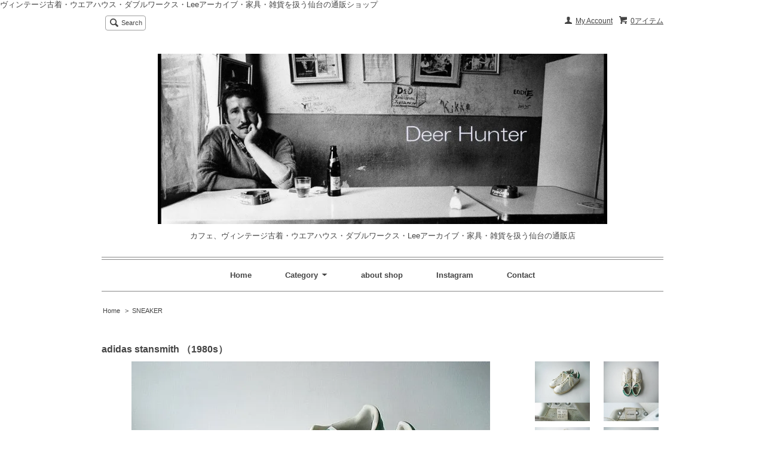

--- FILE ---
content_type: text/html; charset=EUC-JP
request_url: https://dh-shop.org/?pid=170220445
body_size: 7760
content:
<!DOCTYPE html PUBLIC "-//W3C//DTD XHTML 1.0 Transitional//EN" "http://www.w3.org/TR/xhtml1/DTD/xhtml1-transitional.dtd">
<html xmlns:og="http://ogp.me/ns#" xmlns:fb="http://www.facebook.com/2008/fbml" xmlns:mixi="http://mixi-platform.com/ns#" xmlns="http://www.w3.org/1999/xhtml" xml:lang="ja" lang="ja" dir="ltr">
<head>
<meta http-equiv="content-type" content="text/html; charset=euc-jp" />
<meta http-equiv="X-UA-Compatible" content="IE=edge,chrome=1" />
<title>adidasアディダスstansmithスタンスミス（1980s）フランス通販ディアハンター仙台</title>
<meta name="Keywords" content="販売,取り扱い,ブログ,ンテージ,古着屋,ベルベルジン,マッシュルーム,利府街道,ジャーナルスタンダード" />
<meta name="Description" content="ウエアハウス・ダブルワークス・Leeアーカイブ（アメカジ）と、トルコ照明や木製雑貨を取り扱う仙台の通販ショップ。" />
<meta name="Author" content="" />
<meta name="Copyright" content="" />
<meta http-equiv="content-style-type" content="text/css" />
<meta http-equiv="content-script-type" content="text/javascript" />
<link rel="stylesheet" href="https://img06.shop-pro.jp/PA01179/927/css/18/index.css?cmsp_timestamp=20250311215849" type="text/css" />
<link rel="stylesheet" href="https://img06.shop-pro.jp/PA01179/927/css/18/product.css?cmsp_timestamp=20250311215849" type="text/css" />

<link rel="alternate" type="application/rss+xml" title="rss" href="https://dh-shop.org/?mode=rss" />
<link rel="alternate" media="handheld" type="text/html" href="https://dh-shop.org/?prid=170220445" />
<script type="text/javascript" src="//ajax.googleapis.com/ajax/libs/jquery/1.7.2/jquery.min.js" ></script>
<meta property="og:title" content="adidasアディダスstansmithスタンスミス（1980s）フランス通販ディアハンター仙台" />
<meta property="og:description" content="ウエアハウス・ダブルワークス・Leeアーカイブ（アメカジ）と、トルコ照明や木製雑貨を取り扱う仙台の通販ショップ。" />
<meta property="og:url" content="https://dh-shop.org?pid=170220445" />
<meta property="og:site_name" content="カフェ、ヴィンテージ古着・ウエアハウス・ダブルワークス・Leeアーカイブ・家具・雑貨を扱う仙台の通販店" />
<meta property="og:image" content="https://img06.shop-pro.jp/PA01179/927/product/170220445.jpg?cmsp_timestamp=20220904131654"/>
ヴィンテージ古着・ウエアハウス・ダブルワークス・Leeアーカイブ・家具・雑貨を扱う仙台の通販ショップ
<script>
  var Colorme = {"page":"product","shop":{"account_id":"PA01179927","title":"\u30ab\u30d5\u30a7\u3001\u30f4\u30a3\u30f3\u30c6\u30fc\u30b8\u53e4\u7740\u30fb\u30a6\u30a8\u30a2\u30cf\u30a6\u30b9\u30fb\u30c0\u30d6\u30eb\u30ef\u30fc\u30af\u30b9\u30fbLee\u30a2\u30fc\u30ab\u30a4\u30d6\u30fb\u5bb6\u5177\u30fb\u96d1\u8ca8\u3092\u6271\u3046\u4ed9\u53f0\u306e\u901a\u8ca9\u5e97"},"basket":{"total_price":0,"items":[]},"customer":{"id":null},"inventory_control":"product","product":{"shop_uid":"PA01179927","id":170220445,"name":"adidas stansmith \uff081980s\uff09 ","model_number":"","stock_num":0,"sales_price":29000,"sales_price_including_tax":29000,"variants":[],"category":{"id_big":1303249,"id_small":0},"groups":[],"members_price":29000,"members_price_including_tax":29000}};

  (function() {
    function insertScriptTags() {
      var scriptTagDetails = [];
      var entry = document.getElementsByTagName('script')[0];

      scriptTagDetails.forEach(function(tagDetail) {
        var script = document.createElement('script');

        script.type = 'text/javascript';
        script.src = tagDetail.src;
        script.async = true;

        if( tagDetail.integrity ) {
          script.integrity = tagDetail.integrity;
          script.setAttribute('crossorigin', 'anonymous');
        }

        entry.parentNode.insertBefore(script, entry);
      })
    }

    window.addEventListener('load', insertScriptTags, false);
  })();
</script>
<script async src="https://zen.one/analytics.js"></script>
</head>
<body>
<meta name="colorme-acc-payload" content="?st=1&pt=10029&ut=170220445&at=PA01179927&v=20260121132406&re=&cn=e0c24ac7c77592eaac33bac1c541af2d" width="1" height="1" alt="" /><script>!function(){"use strict";Array.prototype.slice.call(document.getElementsByTagName("script")).filter((function(t){return t.src&&t.src.match(new RegExp("dist/acc-track.js$"))})).forEach((function(t){return document.body.removeChild(t)})),function t(c){var r=arguments.length>1&&void 0!==arguments[1]?arguments[1]:0;if(!(r>=c.length)){var e=document.createElement("script");e.onerror=function(){return t(c,r+1)},e.src="https://"+c[r]+"/dist/acc-track.js?rev=3",document.body.appendChild(e)}}(["acclog001.shop-pro.jp","acclog002.shop-pro.jp"])}();</script><script src="https://img.shop-pro.jp/tmpl_js/63/jquery.tile.js"></script>
<script src="https://img.shop-pro.jp/tmpl_js/63/jquery.masonry.min.js"></script>

<!--[if lt IE 9]>
<script type="text/javascript">
  $(function (){
    $('.layout_wrapper').addClass('ie_wrapper');
  });
</script>
<![endif]-->
<!--[if lt IE 8]>
<script type="text/javascript">
  $(function (){
    $('.icon').each(function () {
      $(this).addClass('ie');
      var classNames = $(this).attr('class').split(' ');
      var spanClassName;
      for (var i = 0; i < classNames.length; i++) {
        if (classNames[i].indexOf('icon_') >= 0 && classNames[i] != 'icon' ) {
          spanClassName = classNames[i];
          break;
        }
      }
      $(this).prepend('<span class="ie_icon ie_'+ spanClassName +'"></span>')
    });
  });
</script>
<![endif]-->
<div id="wrapper" class="layout_wrapper">
  
  <div id="header" class="layout_header">
    <div class="header_headline_nav clearfix">
      <div class="viewcart_btn header_btn">
                        <a href="https://dh-shop.org/cart/proxy/basket?shop_id=PA01179927&shop_domain=dh-shop.org" class="icon icon_viewcart">
          <span class="header_btn_txt">0アイテム</span>
        </a>
      </div>
      <ul class="header_member_nav">
                <li class="member_myaccount_btn header_btn">
          <a href="https://dh-shop.org/?mode=myaccount" class="icon icon_myaccount">
            My Account
          </a>
        </li>
      </ul>
      <div class="prd_search_block">
        <div class="icon icon_search prd_search_form_btn header_btn">
          <span class="header_btn_txt">Search</span>
        </div>
        <form action="https://dh-shop.org/" method="GET" class="prd_search_form">
          <input type="hidden" name="mode" value="srh" /><input type="hidden" name="sort" value="n" />
          <div class="clearfix">
            <input type="text" name="keyword" class="prd_search_keyword" />
            <input type="submit" class="prd_search_btn" value="検索" />
          </div>
          <div class="prd_search_optioncategory">Focus</div>
          <select class="prd_search_select" name="cid">
            <option value="">Category</option>
            <option value="1303252,0">WOODEN PRODUCTS</option><option value="1303261,0">GENERAL GOODS</option><option value="1303248,0">COVERALL & OVERALL</option><option value="1303225,0">OUTER</option><option value="1303227,0">JACKET & VEST</option><option value="1303230,0">SWEAT</option><option value="1303236,0">T-SHIRT</option><option value="1303232,0">L/S SHIRTS</option><option value="1303234,0">S/S SHIRTS</option><option value="1303239,0">POLO-SHIRT</option><option value="1303244,0">FOOTBALL</option><option value="1303246,0">BASEBALL</option><option value="1303247,0">PANTS</option><option value="1303249,0">SNEAKER</option><option value="1303250,0">LEATHER SHOES & BOOTS</option><option value="1303268,0">KID'S & YOUTH</option>          </select>
        </form>
      </div>
                </div>
    <div class="shop_name">
      <p><a href="https://dh-shop.org/"><img src="https://img06.shop-pro.jp/PA01179/927/PA01179927.jpg?cmsp_timestamp=20260104120409" alt="カフェ、ヴィンテージ古着・ウエアハウス・ダブルワークス・Leeアーカイブ・家具・雑貨を扱う仙台の通販店" /></a></p>
              <h1 class="sp_hidden">カフェ、ヴィンテージ古着・ウエアハウス・ダブルワークス・Leeアーカイブ・家具・雑貨を扱う仙台の通販店</h1>
          </div>
    <div class="header_global_nav">
      <ul class="header_nav_lst clearfix">
        <li class="header_nav_menu"><a href="https://dh-shop.org/">Home</a></li>
        <li class="header_nav_menu header_nav_menu_category">
          <span>Category<img src="https://img.shop-pro.jp/tmpl_img/63/header_category_pulldown.png" /></span>
          <ul class="header_category_lst">
                          <li>
                <a href="https://dh-shop.org/?mode=cate&cbid=1303252&csid=0&sort=n">WOODEN PRODUCTS</a>
              </li>
                          <li>
                <a href="https://dh-shop.org/?mode=cate&cbid=1303261&csid=0&sort=n">GENERAL GOODS</a>
              </li>
                          <li>
                <a href="https://dh-shop.org/?mode=cate&cbid=1303248&csid=0&sort=n">COVERALL & OVERALL</a>
              </li>
                          <li>
                <a href="https://dh-shop.org/?mode=cate&cbid=1303225&csid=0&sort=n">OUTER</a>
              </li>
                          <li>
                <a href="https://dh-shop.org/?mode=cate&cbid=1303227&csid=0&sort=n">JACKET & VEST</a>
              </li>
                          <li>
                <a href="https://dh-shop.org/?mode=cate&cbid=1303230&csid=0&sort=n">SWEAT</a>
              </li>
                          <li>
                <a href="https://dh-shop.org/?mode=cate&cbid=1303236&csid=0&sort=n">T-SHIRT</a>
              </li>
                          <li>
                <a href="https://dh-shop.org/?mode=cate&cbid=1303232&csid=0&sort=n">L/S SHIRTS</a>
              </li>
                          <li>
                <a href="https://dh-shop.org/?mode=cate&cbid=1303234&csid=0&sort=n">S/S SHIRTS</a>
              </li>
                          <li>
                <a href="https://dh-shop.org/?mode=cate&cbid=1303239&csid=0&sort=n">POLO-SHIRT</a>
              </li>
                          <li>
                <a href="https://dh-shop.org/?mode=cate&cbid=1303244&csid=0&sort=n">FOOTBALL</a>
              </li>
                          <li>
                <a href="https://dh-shop.org/?mode=cate&cbid=1303246&csid=0&sort=n">BASEBALL</a>
              </li>
                          <li>
                <a href="https://dh-shop.org/?mode=cate&cbid=1303247&csid=0&sort=n">PANTS</a>
              </li>
                          <li>
                <a href="https://dh-shop.org/?mode=cate&cbid=1303249&csid=0&sort=n">SNEAKER</a>
              </li>
                          <li>
                <a href="https://dh-shop.org/?mode=cate&cbid=1303250&csid=0&sort=n">LEATHER SHOES & BOOTS</a>
              </li>
                          <li>
                <a href="https://dh-shop.org/?mode=cate&cbid=1303268&csid=0&sort=n">KID'S & YOUTH</a>
              </li>
                                  </ul>
        </li>
        <li class="header_nav_menu"><a href="https://dh-shop.org/?mode=sk">about shop</a></li>
                  <li class="header_nav_menu"><a href="https://www.instagram.com/cavatina_deerhunter/">Instagram</a></li>
                <li class="header_nav_menu"><a href="https://deer-hunter.shop-pro.jp/customer/inquiries/new">Contact</a></li>
      </ul>
    </div>
  </div>
  
  
  <div id="container" class="layout_container">
    
<div class="topicpath_nav">
  <ul>
    <li><a href="https://dh-shop.org/">Home</a></li>
          <li>&nbsp;&gt;&nbsp;<a href="?mode=cate&cbid=1303249&csid=0&sort=n">SNEAKER</a></li>
          </ul>
  </div>


<div class="container_section">
      <form name="product_form" method="post" action="https://dh-shop.org/cart/proxy/basket/items/add">
      <h2 class="ttl_h2">adidas stansmith （1980s） </h2>

      
              <div class="product_image container_section clearfix">
          <div class="product_image_main">
                          <img src="https://img06.shop-pro.jp/PA01179/927/product/170220445.jpg?cmsp_timestamp=20220904131654" />
                      </div>
                      <div class="product_image_thumb clearfix">
              <ul>
                                  <li><img src="https://img06.shop-pro.jp/PA01179/927/product/170220445.jpg?cmsp_timestamp=20220904131654" /></li>
                                                  <li><img src="https://img06.shop-pro.jp/PA01179/927/product/170220445_o1.jpg?cmsp_timestamp=20220904131654" /></li>                                  <li><img src="https://img06.shop-pro.jp/PA01179/927/product/170220445_o2.jpg?cmsp_timestamp=20220904131654" /></li>                                  <li><img src="https://img06.shop-pro.jp/PA01179/927/product/170220445_o3.jpg?cmsp_timestamp=20220904131654" /></li>                                                                                                                                                                                                                                                                                                                                                                                                                                                                                                                                                                                                                                                                                                                                                                                                                                                                                                                                                                                                                                                                                                                                                                                                                                                                                                                                                                                                                                                                                                                                                                                                                                                          </ul>
            </div>
                  </div>
            

      
      <div class="product_exp container_section clearfix">
        　スタンスミス(1980s）<br />
<br />
　1980年代のオリジナルになります。<br />
<br />
　生産国の表示が見当たらず、特定するのに苦労しました。<br />
<br />
　最初、台湾製なのかなと思っていましたが、仮にそうだった場合、<br />
<br />
　踵のトレフォルマーク部が大きくグリーンが濃いのが特徴だったはずで、<br />
<br />
　知らべてみたところ、ハイレット～1980年代前半まで付属する生産国表示が、<br />
<br />
　後半から、外箱とインソールにステッカーで貼られる形式に変更されたデッドを目撃、<br />
<br />
　それはフランス製でした。<br />
<br />
　アメリカ製、カナダ製、モロッコ製も各々微妙な特徴があり、<br />
<br />
　比較的、それらは判別はしやすいのですが、80年代の台湾製とフランス製は酷似しており、<br />
<br />
　なかなか確信を持つところまで辿りつきませんでした。<br />
<br />
　それから、細かなステッチワークなども比較、何より仏製だなと確信に至ったのは、<br />
<br />
　内側に印字された数字の羅列　 『121908 29 O P』　がフォント(書体)も色（銀色）も含め、<br />
<br />
　上の目撃した（ステッカー貼り付け）デッドストックと同一だったからです。<br />
<br />
　なお、踵の足入れ部分に経年変化によるクラックがあります。（画像4枚目・下側）<br />
<br />
　現在となっては、なかなか希少なサイズだと思います。<br />
<br />
＠税込み<br />
<br />
<br />
　adidas stansmith （1980s）　<br />
　カラー ： off white　サイズ ： US 9 （FR 42 2/3）　*JP 27.0位　　<br />
<br />
<br />
　実寸<br />
<br />
＠US 9　ソール全長　28.5ｃｍ、ソール最大幅　9.6ｃｍ<br />
<br />
<br />
* 沖縄・離島などの一部遠方への発送の場合、（全国一律運賃）<br />
代引き発送（定形外郵便）にて対応させて頂く場合がございます。<br />
<br />
<br />
<br />
<br />

      </div>
      

      <div class="product_info_block">
                
        <div class="product_spec_block">
          <table class="product_spec_table none_border_table">
                                                                                                                                        <tr class="product_order_form">
                <th>購入数</th>
                <td>
                                                            <div class="product_soldout_msg">Soldout</div>
                                                      </td>
              </tr>
                      </table>
          
                    <div class="stock_error">
          </div>
        </div>

        <div class="product_info_lst container_section">
                    <ul>
                        <li class="icon icon_lst"><a href="https://dh-shop.org/?mode=sk#sk_info">特定商取引法に基づく表記（返品等）</a></li>
            <li class="icon icon_lst"><a href="mailto:?subject=%E3%80%90%E3%82%AB%E3%83%95%E3%82%A7%E3%80%81%E3%83%B4%E3%82%A3%E3%83%B3%E3%83%86%E3%83%BC%E3%82%B8%E5%8F%A4%E7%9D%80%E3%83%BB%E3%82%A6%E3%82%A8%E3%82%A2%E3%83%8F%E3%82%A6%E3%82%B9%E3%83%BB%E3%83%80%E3%83%96%E3%83%AB%E3%83%AF%E3%83%BC%E3%82%AF%E3%82%B9%E3%83%BBLee%E3%82%A2%E3%83%BC%E3%82%AB%E3%82%A4%E3%83%96%E3%83%BB%E5%AE%B6%E5%85%B7%E3%83%BB%E9%9B%91%E8%B2%A8%E3%82%92%E6%89%B1%E3%81%86%E4%BB%99%E5%8F%B0%E3%81%AE%E9%80%9A%E8%B2%A9%E5%BA%97%E3%80%91%E3%81%AE%E3%80%8Cadidas%20stansmith%20%EF%BC%881980s%EF%BC%89%20%E3%80%8D%E3%81%8C%E3%81%8A%E3%81%99%E3%81%99%E3%82%81%E3%81%A7%E3%81%99%EF%BC%81&body=%0D%0A%0D%0A%E2%96%A0%E5%95%86%E5%93%81%E3%80%8Cadidas%20stansmith%20%EF%BC%881980s%EF%BC%89%20%E3%80%8D%E3%81%AEURL%0D%0Ahttps%3A%2F%2Fdh-shop.org%2F%3Fpid%3D170220445%0D%0A%0D%0A%E2%96%A0%E3%82%B7%E3%83%A7%E3%83%83%E3%83%97%E3%81%AEURL%0Ahttps%3A%2F%2Fdh-shop.org%2F">この商品を友達に教える</a></li>
            <li class="icon icon_lst"><a href="https://deer-hunter.shop-pro.jp/customer/products/170220445/inquiries/new">この商品について問い合わせる</a></li>
            <li class="icon icon_lst"><a href="https://dh-shop.org/?mode=cate&cbid=1303249&csid=0&sort=n">買い物を続ける</a></li>
          </ul>
          
          <ul class="social_share">
            <li>
              
              <a href="https://twitter.com/share" class="twitter-share-button" data-url="https://dh-shop.org/?pid=170220445" data-text="" data-lang="ja" >ツイート</a>
<script charset="utf-8">!function(d,s,id){var js,fjs=d.getElementsByTagName(s)[0],p=/^http:/.test(d.location)?'http':'https';if(!d.getElementById(id)){js=d.createElement(s);js.id=id;js.src=p+'://platform.twitter.com/widgets.js';fjs.parentNode.insertBefore(js,fjs);}}(document, 'script', 'twitter-wjs');</script>
              <div class="line-it-button" data-lang="ja" data-type="share-a" data-ver="3"
                         data-color="default" data-size="small" data-count="false" style="display: none;"></div>
                       <script src="https://www.line-website.com/social-plugins/js/thirdparty/loader.min.js" async="async" defer="defer"></script>
            </li>
                        <li></li>
          </ul>
          
        </div>
      </div>

      
      
      <input type="hidden" name="user_hash" value="354fdd80f87009bce46be7f866d535dc"><input type="hidden" name="members_hash" value="354fdd80f87009bce46be7f866d535dc"><input type="hidden" name="shop_id" value="PA01179927"><input type="hidden" name="product_id" value="170220445"><input type="hidden" name="members_id" value=""><input type="hidden" name="back_url" value="https://dh-shop.org/?pid=170220445"><input type="hidden" name="reference_token" value="34c6a05411ed4093888221bbbd9b1a36"><input type="hidden" name="shop_domain" value="dh-shop.org">
    </form>
  </div>
<script type="text/javascript">
  function prd_img_size() {
    var img_size = $('.product_image_thumb li').width();
    $('.product_image_thumb img').css('maxHeight', img_size + 'px');
    $('.product_image_thumb li').css('height', img_size + 'px');
  }
  $(function () {
    prd_img_size();
    $('.product_image_thumb li').click(function () {
      $('.product_image_main img').attr('src', $('img', $(this)).attr('src'));
    });
    $('.product_init_num').change(function(){
      var txt  = $(this).val();
      var han = txt.replace(/[Ａ-Ｚａ-ｚ０-９]/g,function(s){return String.fromCharCode(s.charCodeAt(0)-0xFEE0)});
      $(this).val(han);
    });
  });
</script>  </div>
  
  
  <div id="footer" class="layout_footer">
    <div class="footer_nav clearfix">
                        <div class="category_lst footer_section footer_grid_item">
            <h2 class="ttl_h2 icon icon_category_lst"><span class="clearfix icon icon_down">Category</span></h2>
            <ul class="footer_lst">
                        <li class="icon icon_lst">
              <a href="https://dh-shop.org/?mode=cate&cbid=1303252&csid=0&sort=n">
                                  <img src="https://img06.shop-pro.jp/PA01179/927/category/1303252_0.jpg?cmsp_timestamp=20121215185946" class="footer_category_img" />
                                WOODEN PRODUCTS
              </a>
            </li>
                                      <li class="icon icon_lst">
              <a href="https://dh-shop.org/?mode=cate&cbid=1303261&csid=0&sort=n">
                                  <img src="https://img06.shop-pro.jp/PA01179/927/category/1303261_0.jpg?cmsp_timestamp=20121215190033" class="footer_category_img" />
                                GENERAL GOODS
              </a>
            </li>
                                      <li class="icon icon_lst">
              <a href="https://dh-shop.org/?mode=cate&cbid=1303248&csid=0&sort=n">
                                  <img src="https://img06.shop-pro.jp/PA01179/927/category/1303248_0.jpg?cmsp_timestamp=20121215190054" class="footer_category_img" />
                                COVERALL & OVERALL
              </a>
            </li>
                                      <li class="icon icon_lst">
              <a href="https://dh-shop.org/?mode=cate&cbid=1303225&csid=0&sort=n">
                                  <img src="https://img06.shop-pro.jp/PA01179/927/category/1303225_0.jpg?cmsp_timestamp=20121215190114" class="footer_category_img" />
                                OUTER
              </a>
            </li>
                                      <li class="icon icon_lst">
              <a href="https://dh-shop.org/?mode=cate&cbid=1303227&csid=0&sort=n">
                                  <img src="https://img06.shop-pro.jp/PA01179/927/category/1303227_0.jpg?cmsp_timestamp=20121215190136" class="footer_category_img" />
                                JACKET & VEST
              </a>
            </li>
                                      <li class="icon icon_lst">
              <a href="https://dh-shop.org/?mode=cate&cbid=1303230&csid=0&sort=n">
                                  <img src="https://img06.shop-pro.jp/PA01179/927/category/1303230_0.jpg?cmsp_timestamp=20121215190154" class="footer_category_img" />
                                SWEAT
              </a>
            </li>
                                      <li class="icon icon_lst">
              <a href="https://dh-shop.org/?mode=cate&cbid=1303236&csid=0&sort=n">
                                  <img src="https://img06.shop-pro.jp/PA01179/927/category/1303236_0.jpg?cmsp_timestamp=20121215190220" class="footer_category_img" />
                                T-SHIRT
              </a>
            </li>
                                      <li class="icon icon_lst">
              <a href="https://dh-shop.org/?mode=cate&cbid=1303232&csid=0&sort=n">
                                  <img src="https://img06.shop-pro.jp/PA01179/927/category/1303232_0.jpg?cmsp_timestamp=20121215190924" class="footer_category_img" />
                                L/S SHIRTS
              </a>
            </li>
                                      <li class="icon icon_lst">
              <a href="https://dh-shop.org/?mode=cate&cbid=1303234&csid=0&sort=n">
                                  <img src="https://img06.shop-pro.jp/PA01179/927/category/1303234_0.jpg?cmsp_timestamp=20121215190948" class="footer_category_img" />
                                S/S SHIRTS
              </a>
            </li>
                                      <li class="icon icon_lst">
              <a href="https://dh-shop.org/?mode=cate&cbid=1303239&csid=0&sort=n">
                                  <img src="https://img06.shop-pro.jp/PA01179/927/category/1303239_0.jpg?cmsp_timestamp=20121215191007" class="footer_category_img" />
                                POLO-SHIRT
              </a>
            </li>
                                      <li class="icon icon_lst">
              <a href="https://dh-shop.org/?mode=cate&cbid=1303244&csid=0&sort=n">
                                  <img src="https://img06.shop-pro.jp/PA01179/927/category/1303244_0.jpg?cmsp_timestamp=20121215191041" class="footer_category_img" />
                                FOOTBALL
              </a>
            </li>
                                      <li class="icon icon_lst">
              <a href="https://dh-shop.org/?mode=cate&cbid=1303246&csid=0&sort=n">
                                  <img src="https://img06.shop-pro.jp/PA01179/927/category/1303246_0.jpg?cmsp_timestamp=20121215191120" class="footer_category_img" />
                                BASEBALL
              </a>
            </li>
                                      <li class="icon icon_lst">
              <a href="https://dh-shop.org/?mode=cate&cbid=1303247&csid=0&sort=n">
                                  <img src="https://img06.shop-pro.jp/PA01179/927/category/1303247_0.jpg?cmsp_timestamp=20121215191143" class="footer_category_img" />
                                PANTS
              </a>
            </li>
                                      <li class="icon icon_lst">
              <a href="https://dh-shop.org/?mode=cate&cbid=1303249&csid=0&sort=n">
                                  <img src="https://img06.shop-pro.jp/PA01179/927/category/1303249_0.jpg?cmsp_timestamp=20121215191206" class="footer_category_img" />
                                SNEAKER
              </a>
            </li>
                                      <li class="icon icon_lst">
              <a href="https://dh-shop.org/?mode=cate&cbid=1303250&csid=0&sort=n">
                                  <img src="https://img06.shop-pro.jp/PA01179/927/category/1303250_0.jpg?cmsp_timestamp=20121215191227" class="footer_category_img" />
                                LEATHER SHOES & BOOTS
              </a>
            </li>
                                      <li class="icon icon_lst">
              <a href="https://dh-shop.org/?mode=cate&cbid=1303268&csid=0&sort=n">
                                  <img src="https://img06.shop-pro.jp/PA01179/927/category/1303268_0.jpg?cmsp_timestamp=20121215191247" class="footer_category_img" />
                                KID'S & YOUTH
              </a>
            </li>
                        </ul>
          </div>
                                <!--
      <div class="category_lst footer_section footer_grid_item">
        <h2 class="ttl_h2 icon icon_category_lst"><span class="clearfix icon icon_down">これ以降の商品ジャンルはテンプレを編集する</span></h2>
        <ul class="footer_lst">
          <li class="icon icon_lst">
            <a href="#">999円以下</a>
          </li>
          <li class="icon icon_lst">
            <a href="#">1,000円～2,999円</a>
          </li>
          <li class="icon icon_lst">
            <a href="#">3,000円～4,999円</a>
          </li>
          <li class="icon icon_lst">
            <a href="#">5,000円～9,999円</a>
          </li>
          <li class="icon icon_lst">
            <a href="#">10,000円以上</a>
          </li>
        </ul>
      </div>
      -->
                </div>
    <div class="footer_nav">
            <div class="pages_lst footer_section footer_grid_item">
        <ul class="footer_lst">
          <li class="icon icon_lst">
            <a href="https://dh-shop.org/">ショップホーム</a>
          </li>
          <li class="icon icon_lst">
            <a href="https://deer-hunter.shop-pro.jp/customer/inquiries/new">お問い合わせ</a>
          </li>
          <li class="icon icon_lst">
            <a href="https://dh-shop.org/?mode=sk#payment">お支払い方法について</a>
          </li>
          <li class="icon icon_lst">
            <a href="https://dh-shop.org/?mode=sk#delivery">配送方法・送料について</a>
          </li>
                      <li class="icon icon_lst">
              <a href="https://deer-hunter.shop-pro.jp/customer/newsletter/subscriptions/new">メルマガ登録・解除</a>
            </li>
                                          <li class="icon icon_lst"><a href="https://www.instagram.com/cavatina_deerhunter/">ショップブログ</a></li>
                    <li class="icon icon_lst">
            <a href="https://dh-shop.org/?mode=sk">特定商取引法に基づく表記</a>
          </li>
        </ul>
      </div>
      <div class="pages_lst footer_section footer_grid_item">
        <ul class="footer_lst">
          <li class="icon icon_lst">
            <a href="https://dh-shop.org/?mode=myaccount">My Account</a>
          </li>
                    <li class="icon icon_lst">
            <a href="https://dh-shop.org/cart/proxy/basket?shop_id=PA01179927&shop_domain=dh-shop.org">Cart</a>
          </li>
          <li class="icon icon_lst">
            <a href="https://dh-shop.org/?mode=privacy">Privacy Policy</a>
          </li>
          <li class="icon icon_lst">
            <a href="https://dh-shop.org/?mode=rss">RSS</a>&nbsp;/&nbsp;<a href="https://dh-shop.org/?mode=atom">ATOM</a>
          </li>
        </ul>
      </div>
      
            <!--
      <div class="social_lst footer_section footer_grid_item">
        <ul>
          <li>
            <a href="#"><img src="https://img.shop-pro.jp/tmpl_img/63/social_twitter_2x.png" /></a>
          </li>
          <li>
            <a href="#"><img src="https://img.shop-pro.jp/tmpl_img/63/social_instergram_2x.png" /></a>
          </li>
          <li>
            <a href="#"><img src="https://img.shop-pro.jp/tmpl_img/63/social_facebook_2x.png" /></a>
          </li>
        </ul>
      </div>
      -->
          </div>
    <address class="copyright">
      http://dh-shop.org/
      <span class="powered"><a href="https://shop-pro.jp" target="_blank">Powered&nbsp;<img src="https://img.shop-pro.jp/tmpl_img/63/powered.png" alt="カラーミーショップ" /></a></span>
    </address>
  </div>
  
</div>
<script>
$(function () {
  $('.footer_nav').imagesLoaded( function () {
    $('.footer_nav').masonry({
      itemSelector: '.footer_grid_item',
      "gutter": 0
    });
  });
  $('.prd_search_form_btn').click(function () {
    $('.prd_search_block').toggleClass('open');
    $('.prd_search_form').slideToggle();
  });
  $('.header_nav_menu_category span').click(function () {
    $('.header_category_lst').slideToggle('fast');
  });
  $(window).load(function () {
    $('.prd_lst_unit_s').tile();
    $('.prd_lst_unit_m').tile();
    $('.grp_lst_unit').tile();
  });
});
</script><script type="text/javascript" src="https://dh-shop.org/js/cart.js" ></script>
<script type="text/javascript" src="https://dh-shop.org/js/async_cart_in.js" ></script>
<script type="text/javascript" src="https://dh-shop.org/js/product_stock.js" ></script>
<script type="text/javascript" src="https://dh-shop.org/js/js.cookie.js" ></script>
<script type="text/javascript" src="https://dh-shop.org/js/favorite_button.js" ></script>
</body></html>